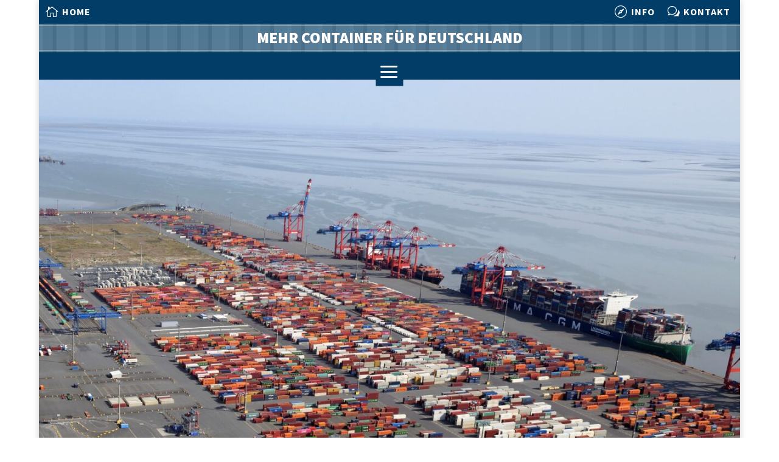

--- FILE ---
content_type: text/css
request_url: https://www.mehrcontainerfuerdeutschland.de/wp-content/uploads/gfonts_local/gfonts_local.css?ver=6.9
body_size: 22458
content:
@font-face { font-family: "Mada";font-style: normal;font-weight: 200;font-display: swap;
						src: url("https://www.mehrcontainerfuerdeutschland.de/wp-content/uploads/gfonts_local/Mada/Mada_200.eot"); /* IE9 Compat Modes */
						src: url("https://www.mehrcontainerfuerdeutschland.de/wp-content/uploads/gfonts_local/Mada/Mada_200.eot?#iefix") format("embedded-opentype"), /* IE6-IE8 */
							 url("https://www.mehrcontainerfuerdeutschland.de/wp-content/uploads/gfonts_local/Mada/Mada_200.woff2") format("woff2"), /* Super Modern Browsers */
							 url("https://www.mehrcontainerfuerdeutschland.de/wp-content/uploads/gfonts_local/Mada/Mada_200.woff") format("woff"), /* Pretty Modern Browsers */
							 url("https://www.mehrcontainerfuerdeutschland.de/wp-content/uploads/gfonts_local/Mada/Mada_200.ttf")  format("truetype"), /* Safari, Android, iOS */
						 url("https://www.mehrcontainerfuerdeutschland.de/wp-content/uploads/gfonts_local/Mada/Mada_200.svg#svgFontName") format("svg"); /* Legacy iOS */ }
@font-face { font-family: "Mada";font-style: normal;font-weight: 300;font-display: swap;
						src: url("https://www.mehrcontainerfuerdeutschland.de/wp-content/uploads/gfonts_local/Mada/Mada_300.eot"); /* IE9 Compat Modes */
						src: url("https://www.mehrcontainerfuerdeutschland.de/wp-content/uploads/gfonts_local/Mada/Mada_300.eot?#iefix") format("embedded-opentype"), /* IE6-IE8 */
							 url("https://www.mehrcontainerfuerdeutschland.de/wp-content/uploads/gfonts_local/Mada/Mada_300.woff2") format("woff2"), /* Super Modern Browsers */
							 url("https://www.mehrcontainerfuerdeutschland.de/wp-content/uploads/gfonts_local/Mada/Mada_300.woff") format("woff"), /* Pretty Modern Browsers */
							 url("https://www.mehrcontainerfuerdeutschland.de/wp-content/uploads/gfonts_local/Mada/Mada_300.ttf")  format("truetype"), /* Safari, Android, iOS */
						 url("https://www.mehrcontainerfuerdeutschland.de/wp-content/uploads/gfonts_local/Mada/Mada_300.svg#svgFontName") format("svg"); /* Legacy iOS */ }
@font-face { font-family: "Mada";font-style: normal;font-weight: 500;font-display: swap;
						src: url("https://www.mehrcontainerfuerdeutschland.de/wp-content/uploads/gfonts_local/Mada/Mada_500.eot"); /* IE9 Compat Modes */
						src: url("https://www.mehrcontainerfuerdeutschland.de/wp-content/uploads/gfonts_local/Mada/Mada_500.eot?#iefix") format("embedded-opentype"), /* IE6-IE8 */
							 url("https://www.mehrcontainerfuerdeutschland.de/wp-content/uploads/gfonts_local/Mada/Mada_500.woff2") format("woff2"), /* Super Modern Browsers */
							 url("https://www.mehrcontainerfuerdeutschland.de/wp-content/uploads/gfonts_local/Mada/Mada_500.woff") format("woff"), /* Pretty Modern Browsers */
							 url("https://www.mehrcontainerfuerdeutschland.de/wp-content/uploads/gfonts_local/Mada/Mada_500.ttf")  format("truetype"), /* Safari, Android, iOS */
						 url("https://www.mehrcontainerfuerdeutschland.de/wp-content/uploads/gfonts_local/Mada/Mada_500.svg#svgFontName") format("svg"); /* Legacy iOS */ }
@font-face { font-family: "Mada";font-style: normal;font-weight: 600;font-display: swap;
						src: url("https://www.mehrcontainerfuerdeutschland.de/wp-content/uploads/gfonts_local/Mada/Mada_600.eot"); /* IE9 Compat Modes */
						src: url("https://www.mehrcontainerfuerdeutschland.de/wp-content/uploads/gfonts_local/Mada/Mada_600.eot?#iefix") format("embedded-opentype"), /* IE6-IE8 */
							 url("https://www.mehrcontainerfuerdeutschland.de/wp-content/uploads/gfonts_local/Mada/Mada_600.woff2") format("woff2"), /* Super Modern Browsers */
							 url("https://www.mehrcontainerfuerdeutschland.de/wp-content/uploads/gfonts_local/Mada/Mada_600.woff") format("woff"), /* Pretty Modern Browsers */
							 url("https://www.mehrcontainerfuerdeutschland.de/wp-content/uploads/gfonts_local/Mada/Mada_600.ttf")  format("truetype"), /* Safari, Android, iOS */
						 url("https://www.mehrcontainerfuerdeutschland.de/wp-content/uploads/gfonts_local/Mada/Mada_600.svg#svgFontName") format("svg"); /* Legacy iOS */ }
@font-face { font-family: "Mada";font-style: normal;font-weight: 700;font-display: swap;
						src: url("https://www.mehrcontainerfuerdeutschland.de/wp-content/uploads/gfonts_local/Mada/Mada_700.eot"); /* IE9 Compat Modes */
						src: url("https://www.mehrcontainerfuerdeutschland.de/wp-content/uploads/gfonts_local/Mada/Mada_700.eot?#iefix") format("embedded-opentype"), /* IE6-IE8 */
							 url("https://www.mehrcontainerfuerdeutschland.de/wp-content/uploads/gfonts_local/Mada/Mada_700.woff2") format("woff2"), /* Super Modern Browsers */
							 url("https://www.mehrcontainerfuerdeutschland.de/wp-content/uploads/gfonts_local/Mada/Mada_700.woff") format("woff"), /* Pretty Modern Browsers */
							 url("https://www.mehrcontainerfuerdeutschland.de/wp-content/uploads/gfonts_local/Mada/Mada_700.ttf")  format("truetype"), /* Safari, Android, iOS */
						 url("https://www.mehrcontainerfuerdeutschland.de/wp-content/uploads/gfonts_local/Mada/Mada_700.svg#svgFontName") format("svg"); /* Legacy iOS */ }
@font-face { font-family: "Mada";font-style: normal;font-weight: 900;font-display: swap;
						src: url("https://www.mehrcontainerfuerdeutschland.de/wp-content/uploads/gfonts_local/Mada/Mada_900.eot"); /* IE9 Compat Modes */
						src: url("https://www.mehrcontainerfuerdeutschland.de/wp-content/uploads/gfonts_local/Mada/Mada_900.eot?#iefix") format("embedded-opentype"), /* IE6-IE8 */
							 url("https://www.mehrcontainerfuerdeutschland.de/wp-content/uploads/gfonts_local/Mada/Mada_900.woff2") format("woff2"), /* Super Modern Browsers */
							 url("https://www.mehrcontainerfuerdeutschland.de/wp-content/uploads/gfonts_local/Mada/Mada_900.woff") format("woff"), /* Pretty Modern Browsers */
							 url("https://www.mehrcontainerfuerdeutschland.de/wp-content/uploads/gfonts_local/Mada/Mada_900.ttf")  format("truetype"), /* Safari, Android, iOS */
						 url("https://www.mehrcontainerfuerdeutschland.de/wp-content/uploads/gfonts_local/Mada/Mada_900.svg#svgFontName") format("svg"); /* Legacy iOS */ }
@font-face { font-family: "Mada";font-style: regular;font-weight: 400;font-display: swap;
						src: url("https://www.mehrcontainerfuerdeutschland.de/wp-content/uploads/gfonts_local/Mada/Mada_regular.eot"); /* IE9 Compat Modes */
						src: url("https://www.mehrcontainerfuerdeutschland.de/wp-content/uploads/gfonts_local/Mada/Mada_regular.eot?#iefix") format("embedded-opentype"), /* IE6-IE8 */
							 url("https://www.mehrcontainerfuerdeutschland.de/wp-content/uploads/gfonts_local/Mada/Mada_regular.woff2") format("woff2"), /* Super Modern Browsers */
							 url("https://www.mehrcontainerfuerdeutschland.de/wp-content/uploads/gfonts_local/Mada/Mada_regular.woff") format("woff"), /* Pretty Modern Browsers */
							 url("https://www.mehrcontainerfuerdeutschland.de/wp-content/uploads/gfonts_local/Mada/Mada_regular.ttf")  format("truetype"), /* Safari, Android, iOS */
						 url("https://www.mehrcontainerfuerdeutschland.de/wp-content/uploads/gfonts_local/Mada/Mada_regular.svg#svgFontName") format("svg"); /* Legacy iOS */ }
@font-face { font-family: "Newsreader";font-style: normal;font-weight: 200;font-display: swap;
						src: url("https://www.mehrcontainerfuerdeutschland.de/wp-content/uploads/gfonts_local/Newsreader/Newsreader_200.eot"); /* IE9 Compat Modes */
						src: url("https://www.mehrcontainerfuerdeutschland.de/wp-content/uploads/gfonts_local/Newsreader/Newsreader_200.eot?#iefix") format("embedded-opentype"), /* IE6-IE8 */
							 url("https://www.mehrcontainerfuerdeutschland.de/wp-content/uploads/gfonts_local/Newsreader/Newsreader_200.woff2") format("woff2"), /* Super Modern Browsers */
							 url("https://www.mehrcontainerfuerdeutschland.de/wp-content/uploads/gfonts_local/Newsreader/Newsreader_200.woff") format("woff"), /* Pretty Modern Browsers */
							 url("https://www.mehrcontainerfuerdeutschland.de/wp-content/uploads/gfonts_local/Newsreader/Newsreader_200.ttf")  format("truetype"), /* Safari, Android, iOS */
						 url("https://www.mehrcontainerfuerdeutschland.de/wp-content/uploads/gfonts_local/Newsreader/Newsreader_200.svg#svgFontName") format("svg"); /* Legacy iOS */ }
@font-face { font-family: "Newsreader";font-style: italic;font-weight: 200;font-display: swap;
						src: url("https://www.mehrcontainerfuerdeutschland.de/wp-content/uploads/gfonts_local/Newsreader/Newsreader_200italic.eot"); /* IE9 Compat Modes */
						src: url("https://www.mehrcontainerfuerdeutschland.de/wp-content/uploads/gfonts_local/Newsreader/Newsreader_200italic.eot?#iefix") format("embedded-opentype"), /* IE6-IE8 */
							 url("https://www.mehrcontainerfuerdeutschland.de/wp-content/uploads/gfonts_local/Newsreader/Newsreader_200italic.woff2") format("woff2"), /* Super Modern Browsers */
							 url("https://www.mehrcontainerfuerdeutschland.de/wp-content/uploads/gfonts_local/Newsreader/Newsreader_200italic.woff") format("woff"), /* Pretty Modern Browsers */
							 url("https://www.mehrcontainerfuerdeutschland.de/wp-content/uploads/gfonts_local/Newsreader/Newsreader_200italic.ttf")  format("truetype"), /* Safari, Android, iOS */
						 url("https://www.mehrcontainerfuerdeutschland.de/wp-content/uploads/gfonts_local/Newsreader/Newsreader_200italic.svg#svgFontName") format("svg"); /* Legacy iOS */ }
@font-face { font-family: "Newsreader";font-style: normal;font-weight: 300;font-display: swap;
						src: url("https://www.mehrcontainerfuerdeutschland.de/wp-content/uploads/gfonts_local/Newsreader/Newsreader_300.eot"); /* IE9 Compat Modes */
						src: url("https://www.mehrcontainerfuerdeutschland.de/wp-content/uploads/gfonts_local/Newsreader/Newsreader_300.eot?#iefix") format("embedded-opentype"), /* IE6-IE8 */
							 url("https://www.mehrcontainerfuerdeutschland.de/wp-content/uploads/gfonts_local/Newsreader/Newsreader_300.woff2") format("woff2"), /* Super Modern Browsers */
							 url("https://www.mehrcontainerfuerdeutschland.de/wp-content/uploads/gfonts_local/Newsreader/Newsreader_300.woff") format("woff"), /* Pretty Modern Browsers */
							 url("https://www.mehrcontainerfuerdeutschland.de/wp-content/uploads/gfonts_local/Newsreader/Newsreader_300.ttf")  format("truetype"), /* Safari, Android, iOS */
						 url("https://www.mehrcontainerfuerdeutschland.de/wp-content/uploads/gfonts_local/Newsreader/Newsreader_300.svg#svgFontName") format("svg"); /* Legacy iOS */ }
@font-face { font-family: "Newsreader";font-style: italic;font-weight: 300;font-display: swap;
						src: url("https://www.mehrcontainerfuerdeutschland.de/wp-content/uploads/gfonts_local/Newsreader/Newsreader_300italic.eot"); /* IE9 Compat Modes */
						src: url("https://www.mehrcontainerfuerdeutschland.de/wp-content/uploads/gfonts_local/Newsreader/Newsreader_300italic.eot?#iefix") format("embedded-opentype"), /* IE6-IE8 */
							 url("https://www.mehrcontainerfuerdeutschland.de/wp-content/uploads/gfonts_local/Newsreader/Newsreader_300italic.woff2") format("woff2"), /* Super Modern Browsers */
							 url("https://www.mehrcontainerfuerdeutschland.de/wp-content/uploads/gfonts_local/Newsreader/Newsreader_300italic.woff") format("woff"), /* Pretty Modern Browsers */
							 url("https://www.mehrcontainerfuerdeutschland.de/wp-content/uploads/gfonts_local/Newsreader/Newsreader_300italic.ttf")  format("truetype"), /* Safari, Android, iOS */
						 url("https://www.mehrcontainerfuerdeutschland.de/wp-content/uploads/gfonts_local/Newsreader/Newsreader_300italic.svg#svgFontName") format("svg"); /* Legacy iOS */ }
@font-face { font-family: "Newsreader";font-style: normal;font-weight: 500;font-display: swap;
						src: url("https://www.mehrcontainerfuerdeutschland.de/wp-content/uploads/gfonts_local/Newsreader/Newsreader_500.eot"); /* IE9 Compat Modes */
						src: url("https://www.mehrcontainerfuerdeutschland.de/wp-content/uploads/gfonts_local/Newsreader/Newsreader_500.eot?#iefix") format("embedded-opentype"), /* IE6-IE8 */
							 url("https://www.mehrcontainerfuerdeutschland.de/wp-content/uploads/gfonts_local/Newsreader/Newsreader_500.woff2") format("woff2"), /* Super Modern Browsers */
							 url("https://www.mehrcontainerfuerdeutschland.de/wp-content/uploads/gfonts_local/Newsreader/Newsreader_500.woff") format("woff"), /* Pretty Modern Browsers */
							 url("https://www.mehrcontainerfuerdeutschland.de/wp-content/uploads/gfonts_local/Newsreader/Newsreader_500.ttf")  format("truetype"), /* Safari, Android, iOS */
						 url("https://www.mehrcontainerfuerdeutschland.de/wp-content/uploads/gfonts_local/Newsreader/Newsreader_500.svg#svgFontName") format("svg"); /* Legacy iOS */ }
@font-face { font-family: "Newsreader";font-style: italic;font-weight: 500;font-display: swap;
						src: url("https://www.mehrcontainerfuerdeutschland.de/wp-content/uploads/gfonts_local/Newsreader/Newsreader_500italic.eot"); /* IE9 Compat Modes */
						src: url("https://www.mehrcontainerfuerdeutschland.de/wp-content/uploads/gfonts_local/Newsreader/Newsreader_500italic.eot?#iefix") format("embedded-opentype"), /* IE6-IE8 */
							 url("https://www.mehrcontainerfuerdeutschland.de/wp-content/uploads/gfonts_local/Newsreader/Newsreader_500italic.woff2") format("woff2"), /* Super Modern Browsers */
							 url("https://www.mehrcontainerfuerdeutschland.de/wp-content/uploads/gfonts_local/Newsreader/Newsreader_500italic.woff") format("woff"), /* Pretty Modern Browsers */
							 url("https://www.mehrcontainerfuerdeutschland.de/wp-content/uploads/gfonts_local/Newsreader/Newsreader_500italic.ttf")  format("truetype"), /* Safari, Android, iOS */
						 url("https://www.mehrcontainerfuerdeutschland.de/wp-content/uploads/gfonts_local/Newsreader/Newsreader_500italic.svg#svgFontName") format("svg"); /* Legacy iOS */ }
@font-face { font-family: "Newsreader";font-style: normal;font-weight: 600;font-display: swap;
						src: url("https://www.mehrcontainerfuerdeutschland.de/wp-content/uploads/gfonts_local/Newsreader/Newsreader_600.eot"); /* IE9 Compat Modes */
						src: url("https://www.mehrcontainerfuerdeutschland.de/wp-content/uploads/gfonts_local/Newsreader/Newsreader_600.eot?#iefix") format("embedded-opentype"), /* IE6-IE8 */
							 url("https://www.mehrcontainerfuerdeutschland.de/wp-content/uploads/gfonts_local/Newsreader/Newsreader_600.woff2") format("woff2"), /* Super Modern Browsers */
							 url("https://www.mehrcontainerfuerdeutschland.de/wp-content/uploads/gfonts_local/Newsreader/Newsreader_600.woff") format("woff"), /* Pretty Modern Browsers */
							 url("https://www.mehrcontainerfuerdeutschland.de/wp-content/uploads/gfonts_local/Newsreader/Newsreader_600.ttf")  format("truetype"), /* Safari, Android, iOS */
						 url("https://www.mehrcontainerfuerdeutschland.de/wp-content/uploads/gfonts_local/Newsreader/Newsreader_600.svg#svgFontName") format("svg"); /* Legacy iOS */ }
@font-face { font-family: "Newsreader";font-style: italic;font-weight: 600;font-display: swap;
						src: url("https://www.mehrcontainerfuerdeutschland.de/wp-content/uploads/gfonts_local/Newsreader/Newsreader_600italic.eot"); /* IE9 Compat Modes */
						src: url("https://www.mehrcontainerfuerdeutschland.de/wp-content/uploads/gfonts_local/Newsreader/Newsreader_600italic.eot?#iefix") format("embedded-opentype"), /* IE6-IE8 */
							 url("https://www.mehrcontainerfuerdeutschland.de/wp-content/uploads/gfonts_local/Newsreader/Newsreader_600italic.woff2") format("woff2"), /* Super Modern Browsers */
							 url("https://www.mehrcontainerfuerdeutschland.de/wp-content/uploads/gfonts_local/Newsreader/Newsreader_600italic.woff") format("woff"), /* Pretty Modern Browsers */
							 url("https://www.mehrcontainerfuerdeutschland.de/wp-content/uploads/gfonts_local/Newsreader/Newsreader_600italic.ttf")  format("truetype"), /* Safari, Android, iOS */
						 url("https://www.mehrcontainerfuerdeutschland.de/wp-content/uploads/gfonts_local/Newsreader/Newsreader_600italic.svg#svgFontName") format("svg"); /* Legacy iOS */ }
@font-face { font-family: "Newsreader";font-style: normal;font-weight: 700;font-display: swap;
						src: url("https://www.mehrcontainerfuerdeutschland.de/wp-content/uploads/gfonts_local/Newsreader/Newsreader_700.eot"); /* IE9 Compat Modes */
						src: url("https://www.mehrcontainerfuerdeutschland.de/wp-content/uploads/gfonts_local/Newsreader/Newsreader_700.eot?#iefix") format("embedded-opentype"), /* IE6-IE8 */
							 url("https://www.mehrcontainerfuerdeutschland.de/wp-content/uploads/gfonts_local/Newsreader/Newsreader_700.woff2") format("woff2"), /* Super Modern Browsers */
							 url("https://www.mehrcontainerfuerdeutschland.de/wp-content/uploads/gfonts_local/Newsreader/Newsreader_700.woff") format("woff"), /* Pretty Modern Browsers */
							 url("https://www.mehrcontainerfuerdeutschland.de/wp-content/uploads/gfonts_local/Newsreader/Newsreader_700.ttf")  format("truetype"), /* Safari, Android, iOS */
						 url("https://www.mehrcontainerfuerdeutschland.de/wp-content/uploads/gfonts_local/Newsreader/Newsreader_700.svg#svgFontName") format("svg"); /* Legacy iOS */ }
@font-face { font-family: "Newsreader";font-style: italic;font-weight: 700;font-display: swap;
						src: url("https://www.mehrcontainerfuerdeutschland.de/wp-content/uploads/gfonts_local/Newsreader/Newsreader_700italic.eot"); /* IE9 Compat Modes */
						src: url("https://www.mehrcontainerfuerdeutschland.de/wp-content/uploads/gfonts_local/Newsreader/Newsreader_700italic.eot?#iefix") format("embedded-opentype"), /* IE6-IE8 */
							 url("https://www.mehrcontainerfuerdeutschland.de/wp-content/uploads/gfonts_local/Newsreader/Newsreader_700italic.woff2") format("woff2"), /* Super Modern Browsers */
							 url("https://www.mehrcontainerfuerdeutschland.de/wp-content/uploads/gfonts_local/Newsreader/Newsreader_700italic.woff") format("woff"), /* Pretty Modern Browsers */
							 url("https://www.mehrcontainerfuerdeutschland.de/wp-content/uploads/gfonts_local/Newsreader/Newsreader_700italic.ttf")  format("truetype"), /* Safari, Android, iOS */
						 url("https://www.mehrcontainerfuerdeutschland.de/wp-content/uploads/gfonts_local/Newsreader/Newsreader_700italic.svg#svgFontName") format("svg"); /* Legacy iOS */ }
@font-face { font-family: "Newsreader";font-style: normal;font-weight: 800;font-display: swap;
						src: url("https://www.mehrcontainerfuerdeutschland.de/wp-content/uploads/gfonts_local/Newsreader/Newsreader_800.eot"); /* IE9 Compat Modes */
						src: url("https://www.mehrcontainerfuerdeutschland.de/wp-content/uploads/gfonts_local/Newsreader/Newsreader_800.eot?#iefix") format("embedded-opentype"), /* IE6-IE8 */
							 url("https://www.mehrcontainerfuerdeutschland.de/wp-content/uploads/gfonts_local/Newsreader/Newsreader_800.woff2") format("woff2"), /* Super Modern Browsers */
							 url("https://www.mehrcontainerfuerdeutschland.de/wp-content/uploads/gfonts_local/Newsreader/Newsreader_800.woff") format("woff"), /* Pretty Modern Browsers */
							 url("https://www.mehrcontainerfuerdeutschland.de/wp-content/uploads/gfonts_local/Newsreader/Newsreader_800.ttf")  format("truetype"), /* Safari, Android, iOS */
						 url("https://www.mehrcontainerfuerdeutschland.de/wp-content/uploads/gfonts_local/Newsreader/Newsreader_800.svg#svgFontName") format("svg"); /* Legacy iOS */ }
@font-face { font-family: "Newsreader";font-style: italic;font-weight: 800;font-display: swap;
						src: url("https://www.mehrcontainerfuerdeutschland.de/wp-content/uploads/gfonts_local/Newsreader/Newsreader_800italic.eot"); /* IE9 Compat Modes */
						src: url("https://www.mehrcontainerfuerdeutschland.de/wp-content/uploads/gfonts_local/Newsreader/Newsreader_800italic.eot?#iefix") format("embedded-opentype"), /* IE6-IE8 */
							 url("https://www.mehrcontainerfuerdeutschland.de/wp-content/uploads/gfonts_local/Newsreader/Newsreader_800italic.woff2") format("woff2"), /* Super Modern Browsers */
							 url("https://www.mehrcontainerfuerdeutschland.de/wp-content/uploads/gfonts_local/Newsreader/Newsreader_800italic.woff") format("woff"), /* Pretty Modern Browsers */
							 url("https://www.mehrcontainerfuerdeutschland.de/wp-content/uploads/gfonts_local/Newsreader/Newsreader_800italic.ttf")  format("truetype"), /* Safari, Android, iOS */
						 url("https://www.mehrcontainerfuerdeutschland.de/wp-content/uploads/gfonts_local/Newsreader/Newsreader_800italic.svg#svgFontName") format("svg"); /* Legacy iOS */ }
@font-face { font-family: "Newsreader";font-style: italic;font-weight: 400;font-display: swap;
						src: url("https://www.mehrcontainerfuerdeutschland.de/wp-content/uploads/gfonts_local/Newsreader/Newsreader_italic.eot"); /* IE9 Compat Modes */
						src: url("https://www.mehrcontainerfuerdeutschland.de/wp-content/uploads/gfonts_local/Newsreader/Newsreader_italic.eot?#iefix") format("embedded-opentype"), /* IE6-IE8 */
							 url("https://www.mehrcontainerfuerdeutschland.de/wp-content/uploads/gfonts_local/Newsreader/Newsreader_italic.woff2") format("woff2"), /* Super Modern Browsers */
							 url("https://www.mehrcontainerfuerdeutschland.de/wp-content/uploads/gfonts_local/Newsreader/Newsreader_italic.woff") format("woff"), /* Pretty Modern Browsers */
							 url("https://www.mehrcontainerfuerdeutschland.de/wp-content/uploads/gfonts_local/Newsreader/Newsreader_italic.ttf")  format("truetype"), /* Safari, Android, iOS */
						 url("https://www.mehrcontainerfuerdeutschland.de/wp-content/uploads/gfonts_local/Newsreader/Newsreader_italic.svg#svgFontName") format("svg"); /* Legacy iOS */ }
@font-face { font-family: "Newsreader";font-style: regular;font-weight: 400;font-display: swap;
						src: url("https://www.mehrcontainerfuerdeutschland.de/wp-content/uploads/gfonts_local/Newsreader/Newsreader_regular.eot"); /* IE9 Compat Modes */
						src: url("https://www.mehrcontainerfuerdeutschland.de/wp-content/uploads/gfonts_local/Newsreader/Newsreader_regular.eot?#iefix") format("embedded-opentype"), /* IE6-IE8 */
							 url("https://www.mehrcontainerfuerdeutschland.de/wp-content/uploads/gfonts_local/Newsreader/Newsreader_regular.woff2") format("woff2"), /* Super Modern Browsers */
							 url("https://www.mehrcontainerfuerdeutschland.de/wp-content/uploads/gfonts_local/Newsreader/Newsreader_regular.woff") format("woff"), /* Pretty Modern Browsers */
							 url("https://www.mehrcontainerfuerdeutschland.de/wp-content/uploads/gfonts_local/Newsreader/Newsreader_regular.ttf")  format("truetype"), /* Safari, Android, iOS */
						 url("https://www.mehrcontainerfuerdeutschland.de/wp-content/uploads/gfonts_local/Newsreader/Newsreader_regular.svg#svgFontName") format("svg"); /* Legacy iOS */ }


--- FILE ---
content_type: text/javascript
request_url: https://www.mehrcontainerfuerdeutschland.de/wp-content/plugins/divimenus/includes/modules/DiviMenus/frontend.min.js?ver=6.9
body_size: 1433
content:
!function(h){h.fn.divimenus_handle_overflow=function(){return this.each(function(){var i=h(this);if(!i.closest(".dd-floating-divimenu, .dd-floating-divimenu-tablet, .dd-floating-divimenu-phone").length){var o,a,l,m,u=i.hasClass("dd-divimenu-open")?".dd-menu-bg, .dd-item, .dd-title":".dd-menu-button-content, dd-menu-button + .dd-tooltip .dd-title";(o=i).css({margin:"",width:""}),o.closest(".et_pb_divimenus").css("overflow-x","");let t=!1,d,n,e,s;i.find(u).each(function(){var i;h(this).is(":visible")&&(i=h(this).get(0).getBoundingClientRect(),(!d||i.left<d)&&(d=i.left),(!n||i.right>n)&&(n=i.right),(!e||i.top<e)&&(e=i.top),(!s||i.bottom>s)&&(s=i.bottom),i.left<0||i.right>h(window).width())&&(t=!0)}),t&&(o=i,u=d,i=n,a=e,l=s,m=o.parent().get(0).getBoundingClientRect(),a<m.top&&o.css("margin-top",m.top-a),l>m.bottom&&o.css("margin-bottom",l-m.bottom),0<u&&u<m.left?o.css("margin-left",m.left-u):u<m.left&&(o.css("margin-left",0<h(window).width()-i-u?h(window).width()-i-u:""),o.css("width",i-u)),o.closest(".et_pb_divimenus").css("overflow-x","auto"))}}),this},h.fn.divimenus_module_init=function(){return this.each(function(){h(this).hasClass("dd-fixed")||h(this).divimenus_handle_overflow();var i=h(this).parents(".et_pb_column").first();h(this).hasClass("dd-main")?i.removeClass("dd-has-divimenu").addClass("dd-has-main-divimenu"):i.removeClass("dd-has-main-divimenu").addClass("dd-has-divimenu")}),this}}(jQuery),jQuery(function(i){i(".dd-dm").divimenus_module_init(),i(window).on("divipasswords resize",function(){i(".dd-dm").divimenus_module_init()})});

--- FILE ---
content_type: image/svg+xml
request_url: https://www.mehrcontainerfuerdeutschland.de/wp-content/uploads/2021/04/Schiffspositionsdienst-c-iStock.svg
body_size: 11842
content:
<?xml version="1.0" encoding="utf-8"?>
<!-- Generator: Adobe Illustrator 25.2.1, SVG Export Plug-In . SVG Version: 6.00 Build 0)  -->
<svg version="1.1" id="Layer_1" xmlns="http://www.w3.org/2000/svg" xmlns:xlink="http://www.w3.org/1999/xlink" x="0px" y="0px"
	 viewBox="0 0 682.8 691.8" style="enable-background:new 0 0 682.8 691.8;" xml:space="preserve">
<style type="text/css">
	.st0{fill:none;}
	.st1{fill:#D76100;}
	.st2{fill:#023D67;}
</style>
<g>
	<g>
		<g>
			<path class="st0" d="M339.3,190.2l0,17l8.3,0l0-17L339.3,190.2z M314.8,192.7l-8.2,1.7l3.5,16.6l8.2-1.7L314.8,192.7z
				 M283.1,201.9l-7.7,3.3l6.8,15.6l7.7-3.3L283.1,201.9z M254,217.4l-6.8,4.8L257,236l6.8-4.8L254,217.4z M228.6,238.5l-5.7,6.1
				l12.5,11.5l5.7-6.1L228.6,238.5z M208.2,264.4l-4.3,7.2l14.6,8.7l4.3-7.2L208.2,264.4z M193.5,293.9l-2.7,7.9l16,5.5l2.7-7.9
				L193.5,293.9z M205.1,386.6l-16.3,4.8l2.4,8l16.3-4.8L205.1,386.6z M215.6,414.1l-14.9,8.1l4,7.3l14.9-8.1L215.6,414.1z
				 M231.5,439l-13,11l5.4,6.4l13-11L231.5,439z M252.1,460l-10.4,13.4l6.6,5.1l10.4-13.4L252.1,460z M276.7,476.4l-7.5,15.2
				l7.5,3.7l7.5-15.2L276.7,476.4z M200.5,357.4l-16.9,1.4l0.7,8.3l16.9-1.4L200.5,357.4z M185.2,325.9l-1,8.3l16.8,2.1l1-8.3
				L185.2,325.9z M304,487.3l-4.2,16.5l8.1,2.1l4.2-16.5L304,487.3z M333.1,492.5l-0.7,17l8.3,0.3l0.7-17L333.1,492.5z M370.8,490.1
				l-8.2,1.4l2.8,16.7l8.2-1.4L370.8,490.1z M399,481.5l-7.8,3l6.2,15.8l7.8-3L399,481.5z"/>
			<path class="st0" d="M215.9,226.9l-30-30l22.7,38.2C210.9,232.2,213.4,229.5,215.9,226.9z"/>
			<path class="st0" d="M340.4,78.1l-24.7,96.8c8.1-1.3,16-2,24.7-2.1V78.1z"/>
			<path class="st0" d="M165.9,353c0,0,0,0,0-1.1H68.7l99.2,25.6C166.7,369.3,166,360.6,165.9,353L165.9,353z"/>
			<path class="st0" d="M340.4,623.1v-95.3c-8.7-0.1-16.7-0.9-24.8-2.2L340.4,623.1z"/>
			<path class="st0" d="M185.9,504.4l30.4-30.4c-2.6-2.6-5.1-5.4-7.5-8.2L185.9,504.4z"/>
			<path class="st1" d="M347.2,221.7c-1.2,0-2.4-0.1-3.7-0.1c-0.7,0-0.9,0-2,0v0c-1.1,0-1.2,0-1.8,0.1l3.7,22.2L347.2,221.7z"/>
			<path class="st1" d="M320.7,223.7c-0.8,0.1-1.5,0.3-2.3,0.4l0,0c0,0-0.1,0-0.2,0l0-0.1c-0.1,0-0.2,0-0.3,0.1
				c-1.5,0.3-3,0.6-4.5,1l8.1,21L320.7,223.7z"/>
			<path class="st1" d="M295.3,231c-2.3,0.9-4.5,1.9-6.7,3l12.2,18.8L295.3,231z"/>
			<path class="st1" d="M271.9,243.4c-0.9,0.6-1.7,1.1-2.6,1.7c-1.2,0.8-2.3,1.7-3.4,2.5l15.8,15.8L271.9,243.4z"/>
			<path class="st1" d="M251.6,260.3c-0.2,0.2-0.4,0.4-0.7,0.7c-1.5,1.5-2.9,3.1-4.3,4.7l18.7,12.3L251.6,260.3z"/>
			<path class="st1" d="M235.1,281.1c-1.3,2.1-2.6,4.2-3.8,6.3l20.9,8.2L235.1,281.1z"/>
			<path class="st1" d="M223.2,304.7c-0.9,2.3-1.7,4.6-2.4,7l22.2,3.7L223.2,304.7z"/>
			<path class="st1" d="M216.4,330.3c-0.4,2.4-0.7,4.9-0.9,7.4l22.5-0.9L216.4,330.3z"/>
			<path class="st1" d="M215,356.7c0.1,2.5,0.3,5,0.6,7.4l21.9-5.5L215,356.7z"/>
			<path class="st1" d="M219,382.9c0.5,2,1.1,3.9,1.7,5.9c0.1,0.4,0.3,0.9,0.4,1.3l20.4-9.9L219,382.9z"/>
			<path class="st1" d="M228.4,407.7c1.1,2.2,2.3,4.4,3.5,6.6l18-14L228.4,407.7z"/>
			<path class="st1" d="M242.6,430.1c0.2,0.2,0.4,0.5,0.6,0.7c1.4,1.7,2.8,3.4,4.3,5l14.8-17.4L242.6,430.1z"/>
			<path class="st1" d="M261.2,449.1c1.9,1.6,3.9,3.2,5.9,4.7l10.9-20.1L261.2,449.1z"/>
			<path class="st1" d="M283.2,463.9c2.2,1.2,4.5,2.3,6.8,3.4l6.6-22.1L283.2,463.9z"/>
			<path class="st1" d="M307.8,473.9c2.4,0.7,4.9,1.3,7.4,1.9l1.9-23.1L307.8,473.9z"/>
			<path class="st1" d="M334,478.6c2.4,0.2,5.3,0.3,7.5,0.4v0c0,0,0.1,0,0.1,0l-2.9-23L334,478.6z"/>
			<path class="st1" d="M360.6,477.8c2.5-0.3,5.1-0.8,7.5-1.2l-7.5-22L360.6,477.8z"/>
			<path class="st1" d="M386.5,471.5c2.4-0.9,4.8-1.8,7.1-2.8l-11.9-20L386.5,471.5z"/>
			<path class="st2" d="M427.7,488.7c-12.1,7.4-25.2,13.2-39.1,17.2c-14.3,4.2-29.6,6.4-45.2,6.4c-0.9,0-1.9,0-2.9,0v0
				c-9.8-0.2-19.6-1.3-29-3.2l-0.1,0l0,0c-0.1,0-0.1,0-0.2,0c-6.1-1.2-12-2.8-17.8-4.7c-15.4-5-29.8-12.3-42.8-21.4
				c-8.4-5.9-16.3-12.6-23.4-20c-3.5-3.6-6.9-7.4-10-11.4c-2.8-3.5-5.5-7.2-8.1-11c-8.6-12.8-15.5-26.9-20.3-42
				c-1.8-5.6-3.2-11.4-4.4-17.3c-1.9-9.6-2.9-19.4-3-29.5c0-0.6,0-1.1,0-1.7c0-16.6,2.5-32.7,7.2-47.8c4.7-15.2,11.6-29.5,20.3-42.4
				c2.5-3.8,5.2-7.4,8.1-11c3.1-3.9,6.5-7.7,9.9-11.3c7.1-7.3,14.9-14,23.2-19.9c13.2-9.3,27.8-16.7,43.5-21.8
				c5.8-1.9,11.7-3.4,17.8-4.7c0.1,0,0.1,0,0.2,0l0,0c9.3-1.9,19-3,28.8-3.2v0c1.1,0,2,0,2.9,0c15.6,0,30.7,2.2,45,6.3
				c1.6,0.5,3.2,0.9,4.7,1.4l46.2,17.9l-21.7-22.8l-18.4-9.4c-5-1.6-10-3.1-15.1-4.3l-42.8-168l-43.1,169.2
				c-23,6.1-44.1,16.7-62.4,30.7l-87.9-52.2l52.5,88.4c-13.3,18.2-23.3,39-28.9,61.4L0,350.6l171.5,43.7c5.7,22.3,15.7,43,29,61
				l-52.7,88.8l88.4-52.5c18.2,13.9,39.1,24.3,61.8,30.3l43.3,169.9l43-168.7c19.3-4.5,37.4-12.2,53.7-22.5l25.3-31.4L427.7,488.7z
				 M340.4,78.1v94.7c-8.7,0.1-16.6,0.9-24.7,2.1L340.4,78.1z M185.9,196.8l30,30c-2.5,2.6-5,5.3-7.4,8.1L185.9,196.8z M68.7,351.9
				h97.2c0,1.1,0,1.1,0,1.1h0c0.1,7.6,0.8,16.3,2,24.5L68.7,351.9z M185.9,504.4l22.9-38.5c2.4,2.8,4.9,5.5,7.5,8.2L185.9,504.4z
				 M340.4,623.1l-24.8-97.5c8.1,1.3,16.2,2,24.8,2.2V623.1z M311.7,191.4L311.7,191.4L311.7,191.4
				C311.7,191.4,311.7,191.4,311.7,191.4z"/>
			<path class="st2" d="M436,451.9l-22.3,20.6c-11.7,6.8-24.4,11.9-37.9,15.1c-10.4,2.5-21.2,3.7-32.3,3.7c-0.8,0-1.7,0-2.5,0
				c-0.4,0-0.8,0-1.2,0c-0.9,0-1.8-0.1-2.7-0.1c-0.7,0-1.5-0.1-2.2-0.1c-1-0.1-1.9-0.1-2.8-0.2c-0.9-0.1-1.8-0.2-2.8-0.2
				c-0.3,0-0.7-0.1-1-0.1c-2.4-0.3-4.7-0.5-7.1-0.9c-4.7-0.8-9.4-1.7-13.9-3c-18-4.8-34.6-13.1-49.1-24c-5.6-4.3-10.9-8.9-15.8-14
				c-2-2.1-4-4.3-5.9-6.5c-2.3-2.7-4.5-5.4-6.6-8.3c-10.6-14.3-18.5-30.7-23-48.4c-1.1-4.3-2-8.6-2.7-13l-0.1,0.1
				c-1-6.6-1.6-12.9-1.6-19.4h0c0-1.1,0-0.8,0-1.1c0-0.4,0-1.2,0-1.6c0-11.9,1.5-23.4,4.2-34.4c4.5-17.9,12.4-34.4,23-48.8
				c2.1-2.9,4.3-5.7,6.6-8.3c1.9-2.2,3.8-4.4,5.9-6.4c4.9-5,10.1-9.7,15.7-14c14.6-11.2,31.3-19.6,49.6-24.4
				c4.6-1.2,9.2-2.2,13.9-2.9c2.3-0.4,4.6-0.6,6.9-0.9c0.4-0.1,0.9-0.1,1.3-0.1c0.8-0.1,1.6-0.2,2.4-0.2c1-0.1,2-0.2,3-0.2
				c0.7,0,1.3-0.1,2-0.1c0.9,0,1.8-0.1,2.8-0.1c0.4,0,0.8,0,1.2,0c0.8,0,1.7,0,2.5,0c11.1,0,21.8,1.3,32.2,3.7
				c3.1,0.7,6.1,1.6,9.2,2.5l21.9,8.2l7.3,4.5l-12.3,4l-21.7-5.4c-0.3-0.1-0.6-0.2-0.8-0.2c-10.2-3-20.9-4.7-32-5h0
				c-1.2,0-2.4-0.1-3.6-0.1c-0.7,0-0.9,0-2,0v0c-1.1,0-1.2,0-1.8,0.1c-6.8,0.2-12.9,0.9-19,2c-0.8,0.1-1.5,0.3-2.3,0.4l0,0
				c-0.1,0-0.1,0-0.2,0l0-0.1c-0.1,0-0.2,0-0.3,0.1c-1.5,0.3-3,0.6-4.5,1c-3.2,0.8-6.4,1.7-9.6,2.7c-2.9,1-5.8,2-8.6,3.2
				c-2.3,0.9-4.5,1.9-6.7,3c-5.8,2.7-11.3,5.9-16.6,9.5c-0.9,0.6-1.7,1.1-2.5,1.7c-1.2,0.8-2.3,1.7-3.4,2.5
				c-5.1,3.9-9.9,8.1-14.4,12.6c-0.2,0.2-0.4,0.4-0.6,0.7c-1.5,1.5-2.9,3.1-4.3,4.7c-1.2,1.4-2.4,2.8-3.6,4.2
				c-2.3,2.8-4.4,5.7-6.4,8.7c-0.5,0.8-1,1.6-1.5,2.3c-1.3,2.1-2.6,4.2-3.8,6.3c-3.1,5.5-5.8,11.3-8.1,17.3c-0.9,2.3-1.7,4.6-2.4,7
				c-0.1,0.2-0.2,0.5-0.2,0.7c-1.8,5.8-3.2,11.8-4.1,17.9c-0.4,2.4-0.7,4.9-0.9,7.4c-0.4,4.2-0.6,8.4-0.6,12.7c0,0.4,0,0.9,0,1.3
				c0,1.7,0.1,3.4,0.2,5.1c0.1,2.5,0.3,5,0.6,7.4c0.4,3.7,0.9,7.3,1.6,10.9c0.5,2.6,1.1,5.3,1.8,7.8c0.5,2,1.1,3.9,1.7,5.9
				c0.1,0.4,0.3,0.9,0.4,1.3c2,6.1,4.4,12,7.3,17.7c1.1,2.2,2.3,4.4,3.5,6.6c1.5,2.7,3.2,5.3,4.9,7.8c1.9,2.7,3.8,5.4,5.9,8
				c0.2,0.2,0.4,0.5,0.6,0.7c1.4,1.7,2.8,3.4,4.3,5c1.2,1.4,2.4,2.7,3.7,4c3.2,3.3,6.5,6.3,10,9.3c1.9,1.6,3.9,3.2,5.9,4.7
				c0.9,0.7,1.8,1.3,2.7,1.9c4.3,3,8.8,5.8,13.4,8.2c2.2,1.2,4.5,2.3,6.8,3.4c4.5,2.1,9.1,3.9,13.8,5.4c1.3,0.4,2.7,0.9,4.1,1.2
				c2.4,0.7,4.9,1.3,7.4,1.9c0.9,0.2,1.8,0.4,2.7,0.6c0.1,0,0.2,0,0.3,0.1l0-0.1c0.1,0,0.1,0,0.2,0l0,0c5.2,1,10.3,1.8,15.7,2.2
				c2.4,0.2,5.3,0.3,7.5,0.4v0c0,0,0.1,0,0.1,0c0.6,0,1.3,0,1.9,0c5.8,0,11.5-0.4,17.1-1.2c2.5-0.3,5.1-0.8,7.5-1.2
				c3.8-0.7,7.5-1.6,11.1-2.7c2.4-0.7,4.8-1.5,7.2-2.4c2.4-0.9,4.8-1.8,7.1-2.8c4.1-1.7,8.1-3.7,12-5.9L436,451.9z"/>
			
				<rect x="335" y="194.5" transform="matrix(1.757810e-03 -1 1 1.757810e-03 144.2258 541.7993)" class="st1" width="17" height="8.4"/>
			
				<rect x="308.2" y="193.3" transform="matrix(0.9791 -0.2035 0.2035 0.9791 -34.5383 67.8117)" class="st1" width="8.4" height="17"/>
			
				<rect x="278.5" y="202.8" transform="matrix(0.9164 -0.4002 0.4002 0.9164 -60.9403 130.7803)" class="st1" width="8.4" height="17"/>
			
				<rect x="251.3" y="218.2" transform="matrix(0.8147 -0.5798 0.5798 0.8147 -84.1073 190.1313)" class="st1" width="8.4" height="17"/>
			
				<rect x="227.9" y="238.8" transform="matrix(0.6783 -0.7347 0.7347 0.6783 -107.0797 250.0524)" class="st1" width="8.4" height="17"/>
			
				<rect x="209.2" y="263.8" transform="matrix(0.513 -0.8584 0.8584 0.513 -129.8696 315.7419)" class="st1" width="8.4" height="17"/>
			
				<rect x="196" y="292.2" transform="matrix(0.3259 -0.9454 0.9454 0.3259 -149.2956 391.9139)" class="st1" width="8.4" height="17"/>
			
				<rect x="188.9" y="322.6" transform="matrix(0.1249 -0.9922 0.9922 0.1249 -159.4861 481.3136)" class="st1" width="8.4" height="17"/>
			
				<rect x="183.9" y="358.1" transform="matrix(0.9967 -8.153637e-02 8.153637e-02 0.9967 -28.8989 16.8956)" class="st1" width="17" height="8.4"/>
			
				<rect x="189.7" y="388.8" transform="matrix(0.9587 -0.2844 0.2844 0.9587 -103.5805 72.5853)" class="st1" width="17" height="8.4"/>
			
				<rect x="201.6" y="417.7" transform="matrix(0.8799 -0.4752 0.4752 0.8799 -175.2202 150.501)" class="st1" width="17" height="8.4"/>
			
				<rect x="219.2" y="443.5" transform="matrix(0.7636 -0.6457 0.6457 0.7636 -235.212 252.829)" class="st1" width="17" height="8.4"/>
			
				<rect x="241.7" y="465.1" transform="matrix(0.6148 -0.7887 0.7887 0.6148 -273.7339 378.0768)" class="st1" width="17" height="8.4"/>
			
				<rect x="268.2" y="481.7" transform="matrix(0.4397 -0.8982 0.8982 0.4397 -281.3247 520.7415)" class="st1" width="17" height="8.4"/>
			
				<rect x="297.5" y="492.4" transform="matrix(0.2459 -0.9693 0.9693 0.2459 -250.6027 671.0826)" class="st1" width="17" height="8.4"/>
			
				<rect x="328.4" y="496.9" transform="matrix(4.179709e-02 -0.9991 0.9991 4.179709e-02 -177.8626 816.7766)" class="st1" width="17" height="8.4"/>
			
				<rect x="363.9" y="490.7" transform="matrix(0.9864 -0.1643 0.1643 0.9864 -77.0044 67.2458)" class="st1" width="8.4" height="17"/>
			
				<rect x="394" y="482.4" transform="matrix(0.9317 -0.3633 0.3633 0.9317 -151.1428 178.2036)" class="st1" width="8.4" height="17"/>
		</g>
		<g>
			<path class="st2" d="M648.3,344.4c-11.8,36.1-20.1,80.1-20.9,89.2l-318.3-11.7c-4.3-3-8.4-6.3-12.1-10c33.2-5.8,68-12,100.1-17.9
				c14.3-2.6,29.3-5.4,44.5-8.2C521,371,607.8,354.1,648.3,344.4z"/>
			<path class="st2" d="M671.5,292.5c-5.7,9.5-10.6,19.5-14.8,29.4l-1.8,0.5c-28.4,7.6-113.6,24.5-206.3,41.9
				c-56.1,10.5-114.9,21.2-165.6,30c-3.8-6.3-6.9-13.1-9.1-20.3l176.1-22.7l4.9-0.6c0,0,49.3-42.8,100.6-50.7
				C588.9,294.8,635,292.1,671.5,292.5z"/>
			<polygon class="st1" points="504.2,217.6 530.1,220.1 530.1,248.2 534.7,248.4 534.7,220.6 560.6,223.1 560.6,249.9 565.2,250.2 
				565.2,223.6 591.1,226 591.1,251.7 595.7,251.9 595.7,226 621.6,228.5 621.6,253.4 624.6,253.6 624.6,224.5 504.2,213.1 
				392.2,249.8 392.2,275.6 504.2,246.7 			"/>
			<path class="st1" d="M290.8,309.7V332l-20,4.1c1-8,3.1-15.6,6-22.8L290.8,309.7z"/>
			<path class="st1" d="M290.8,339.8V364l-18.8,2.5c-1.3-6.1-2-12.4-2-18.9V344l0.1,0L290.8,339.8z"/>
			<polygon class="st1" points="504.2,258.4 530.1,259.8 530.1,288.9 534.7,288.9 534.7,260.1 560.6,261.5 560.6,289 565.2,289 
				565.2,261.8 591.1,263.2 591.1,289.1 594.9,289.1 594.9,263.5 620.8,264.9 620.8,289.3 623.9,289.3 623.9,261.2 504.2,254.6 
				504.2,254.6 392.2,283.5 392.2,311.5 504.2,288.7 			"/>
			<polygon class="st1" points="298.4,363 384.5,351.6 384.5,320.8 298.4,338.3 			"/>
			<polygon class="st1" points="504.2,297.7 504.2,296.5 392.2,319.2 392.2,350.6 450.4,342.9 			"/>
			<polygon class="st1" points="384.5,285.5 298.4,307.7 298.4,330.5 384.5,313 			"/>
			<path class="st1" d="M320.1,285.9l-0.4,8.9l-3.3,0.9l0.3-5.8l-22-2l-0.1,13.1l-3.7,0.9l-9.7,2.5c4.2-7.7,9.5-14.6,15.6-20.7
				L320.1,285.9z"/>
		</g>
	</g>
</g>
<g>
	<path class="st2" d="M682.8,0"/>
</g>
</svg>


--- FILE ---
content_type: text/javascript
request_url: https://www.mehrcontainerfuerdeutschland.de/wp-content/plugins/ijoo/scripts/frontend-bundle.min.js?ver=1.0.0
body_size: 12135
content:
!function(t){var n={};function e(o){if(n[o])return n[o].exports;var r=n[o]={i:o,l:!1,exports:{}};return t[o].call(r.exports,r,r.exports,e),r.l=!0,r.exports}e.m=t,e.c=n,e.d=function(t,n,o){e.o(t,n)||Object.defineProperty(t,n,{configurable:!1,enumerable:!0,get:o})},e.n=function(t){var n=t&&t.__esModule?function(){return t.default}:function(){return t};return e.d(n,"a",n),n},e.o=function(t,n){return Object.prototype.hasOwnProperty.call(t,n)},e.p="/",e(e.s=11)}([function(t,n){},function(t,n){},,,,,,,,,,function(t,n,e){e(12),e(13),e(14),e(1),e(0),e(15),t.exports=e(16)},function(t,n){},function(t,n){},function(t,n){},function(t,n){jQuery(function(t){function n(){var n=t(".ijoo-container.style-three"),e=t(".ijoo-container.style-four"),o=t(".ijoo-container.style-five");n.length&&n.each(function(){t(this).not(".slick-initialized").slick()}),e.length&&e.each(function(){t(this).not(".slick-initialized").slick({centerMode:!0,centerPadding:"60px",slidesToShow:t(this).attr("data-cols"),responsive:[{breakpoint:768,settings:{arrows:!1,centerMode:!0,centerPadding:"40px",slidesToShow:2}},{breakpoint:480,settings:{arrows:!1,centerMode:!0,centerPadding:"40px",slidesToShow:1}}]})}),o.length&&document.querySelectorAll(".style-five").forEach(function(t){Macy({container:t,trueOrder:!1,waitForImages:!1,useOwnImageLoader:!1,debug:!0,mobileFirst:!0,margin:{y:36,x:"2%"},breakAt:{1200:t.getAttribute("data-cols"),940:3,520:2,400:1,0:1}})})}t(document).ajaxStop(function(){n()}),n()})},function(t,n,e){var o,r,i;function s(t){return(s="function"===typeof Symbol&&"symbol"===typeof Symbol.iterator?function(t){return typeof t}:function(t){return t&&"function"===typeof Symbol&&t.constructor===Symbol&&t!==Symbol.prototype?"symbol":typeof t})(t)}i=function(){"use strict";function t(t,n){var e=arguments.length>2&&void 0!==arguments[2]&&arguments[2];if(window.Promise)return h(t,n,e);t.recalculate(!0,!0)}function n(t){var n=t.useContainerForBreakpoints?t.container.clientWidth:window.innerWidth,e={columns:t.columns};v(t.margin)?e.margin={x:t.margin.x,y:t.margin.y}:e.margin={x:t.margin,y:t.margin};var o=Object.keys(t.breakAt);return t.mobileFirst?function(t){for(var n=t.options,e=t.responsiveOptions,o=t.keys,r=t.docWidth,i=void 0,s=0;s<o.length;s++){var a=parseInt(o[s],10);r>=a&&(i=n.breakAt[a],y(i,e))}return e}({options:t,responsiveOptions:e,keys:o,docWidth:n}):function(t){for(var n=t.options,e=t.responsiveOptions,o=t.keys,r=t.docWidth,i=void 0,s=o.length-1;s>=0;s--){var a=parseInt(o[s],10);r<=a&&(i=n.breakAt[a],y(i,e))}return e}({options:t,responsiveOptions:e,keys:o,docWidth:n})}function e(t){return n(t).columns}function o(t){return n(t).margin}function r(t){var n=!(arguments.length>1&&void 0!==arguments[1])||arguments[1],r=e(t),i=o(t).x,s=100/r;if(!n)return s;if(1===r)return"100%";var a="px";if("string"==typeof i){var c=parseFloat(i);a=i.replace(c,""),i=c}return i=(r-1)*i/r,"%"===a?s-i+"%":"calc("+s+"% - "+i+a+")"}function i(t,n){var i,s=e(t.options),a=0,c=void 0;if(1===++n)return 0;var u="px";if("string"==typeof(c=o(t.options).x)){var l=parseFloat(c,10);u=c.replace(l,""),c=l}return i=(c-(s-1)*c/s)*(n-1),a+=r(t.options,!1)*(n-1),"%"===u?a+i+"%":"calc("+a+"% + "+i+u+")"}function s(t){var n=0,e=t.container,o=t.rows;c(o,function(t){n=t>n?t:n}),e.style.height=n+"px"}var a=function t(n,e){if(!(this instanceof t))return new t(n,e);if(n&&n.nodeName)return n;if(n=n.replace(/^\s*/,"").replace(/\s*$/,""),e)return this.byCss(n,e);for(var o in this.selectors)if(e=o.split("/"),new RegExp(e[1],e[2]).test(n))return this.selectors[o](n);return this.byCss(n)};a.prototype.byCss=function(t,n){return(n||document).querySelectorAll(t)},a.prototype.selectors={},a.prototype.selectors[/^\.[\w\-]+$/]=function(t){return document.getElementsByClassName(t.substring(1))},a.prototype.selectors[/^\w+$/]=function(t){return document.getElementsByTagName(t)},a.prototype.selectors[/^\#[\w\-]+$/]=function(t){return document.getElementById(t.substring(1))};var c=function(t,n){for(var e=t.length,o=e;e--;)n(t[o-e-1])},u=function(){var t=arguments.length>0&&void 0!==arguments[0]&&arguments[0];this.running=!1,this.events=[],this.add(t)};u.prototype.run=function(){if(!this.running&&this.events.length>0){var t=this.events.shift();this.running=!0,t(),this.running=!1,this.run()}},u.prototype.add=function(){var t=this,n=arguments.length>0&&void 0!==arguments[0]&&arguments[0];return!!n&&(Array.isArray(n)?c(n,function(n){return t.add(n)}):(this.events.push(n),void this.run()))},u.prototype.clear=function(){this.events=[]};var l=function(){var t=arguments.length>0&&void 0!==arguments[0]&&arguments[0];this.events={},this.instance=t};l.prototype.on=function(){var t=arguments.length>0&&void 0!==arguments[0]&&arguments[0],n=arguments.length>1&&void 0!==arguments[1]&&arguments[1];return!(!t||!n)&&(Array.isArray(this.events[t])||(this.events[t]=[]),this.events[t].push(n))},l.prototype.emit=function(){var t=arguments.length>0&&void 0!==arguments[0]&&arguments[0],n=arguments.length>1&&void 0!==arguments[1]?arguments[1]:{};if(!t||!Array.isArray(this.events[t]))return!1;var e=new function(t){var n=arguments.length>1&&void 0!==arguments[1]?arguments[1]:{};return this.instance=t,this.data=n,this}(this.instance,n);c(this.events[t],function(t){return t(e)})};var f=function(t){return!("naturalHeight"in t&&t.naturalHeight+t.naturalWidth===0)||t.width+t.height!==0},p=function(t,n){var e=arguments.length>2&&void 0!==arguments[2]&&arguments[2];return function(t,n){for(var e=t.length,o=e,r=[];e--;)r.push(n(t[o-e-1]));return r}(n,function(n){return function(t,n){var e=arguments.length>2&&void 0!==arguments[2]&&arguments[2];return new Promise(function(t,e){if(n.complete)return f(n)?t(n):e(n);n.addEventListener("load",function(){return f(n)?t(n):e(n)}),n.addEventListener("error",function(){return e(n)})}).then(function(n){e&&t.emit(t.constants.EVENT_IMAGE_LOAD,{img:n})}).catch(function(n){return t.emit(t.constants.EVENT_IMAGE_ERROR,{img:n})})}(t,n,e)})},h=function(t,n){var e=arguments.length>2&&void 0!==arguments[2]&&arguments[2];return Promise.all(p(t,n,e)).then(function(){t.emit(t.constants.EVENT_IMAGE_COMPLETE)})},d=function(t){return function(t,n){var e=void 0;return function(){e&&clearTimeout(e),e=setTimeout(t,n)}}(function(){t.emit(t.constants.EVENT_RESIZE),t.queue.add(function(){return t.recalculate(!0,!0)})},100)},m=function(n){(function(t){if(t.container=a(t.options.container),t.container instanceof a||!t.container)return!!t.options.debug&&console.error("Error: Container not found");t.container.length&&(t.container=t.container[0]),t.options.container=t.container,t.container.style.position="relative"})(n),function(t){t.queue=new u,t.events=new l(t),t.rows=[],t.resizer=d(t)}(n),function(n){var e=a("img",n.container);window.addEventListener("resize",n.resizer),n.on(n.constants.EVENT_IMAGE_LOAD,function(){return n.recalculate(!1,!1)}),n.on(n.constants.EVENT_IMAGE_COMPLETE,function(){return n.recalculate(!0,!0)}),n.options.useOwnImageLoader||t(n,e,!n.options.waitForImages),n.emit(n.constants.EVENT_INITIALIZED)}(n)},v=function(t){return t===Object(t)&&"[object Array]"!==Object.prototype.toString.call(t)},y=function(t,n){v(t)||(n.columns=t),v(t)&&t.columns&&(n.columns=t.columns),v(t)&&t.margin&&!v(t.margin)&&(n.margin={x:t.margin,y:t.margin}),v(t)&&t.margin&&v(t.margin)&&t.margin.x&&(n.margin.x=t.margin.x),v(t)&&t.margin&&v(t.margin)&&t.margin.y&&(n.margin.y=t.margin.y)},g=function(t,n){return window.getComputedStyle(t,null).getPropertyValue(n)},E=function(t,n){var e=arguments.length>2&&void 0!==arguments[2]&&arguments[2];if(t.lastcol||(t.lastcol=0),t.rows.length<1&&(e=!0),e){t.rows=[],t.cols=[],t.lastcol=0;for(var o=n-1;o>=0;o--)t.rows[o]=0,t.cols[o]=i(t,o)}else if(t.tmpRows){t.rows=[];for(o=n-1;o>=0;o--)t.rows[o]=t.tmpRows[o]}else{t.tmpRows=[];for(o=n-1;o>=0;o--)t.tmpRows[o]=t.rows[o]}},w=function(t){var n=arguments.length>1&&void 0!==arguments[1]&&arguments[1],i=!(arguments.length>2&&void 0!==arguments[2])||arguments[2],u=n?t.container.children:a(':scope > *:not([data-macy-complete="1"])',t.container);u=Array.from(u).filter(function(t){return null!==t.offsetParent});var l=r(t.options);return c(u,function(t){n&&(t.dataset.macyComplete=0),t.style.width=l}),t.options.trueOrder?(function(t,n){var r=arguments.length>2&&void 0!==arguments[2]&&arguments[2],i=!(arguments.length>3&&void 0!==arguments[3])||arguments[3],a=e(t.options),u=o(t.options).y;E(t,a,r),c(n,function(n){t.lastcol===a&&(t.lastcol=0);var e=g(n,"height");e=parseInt(n.offsetHeight,10),isNaN(e)||(n.style.position="absolute",n.style.top=t.rows[t.lastcol]+"px",n.style.left=""+t.cols[t.lastcol],t.rows[t.lastcol]+=isNaN(e)?0:e+u,t.lastcol+=1,i&&(n.dataset.macyComplete=1))}),i&&(t.tmpRows=null),s(t)}(t,u,n,i),t.emit(t.constants.EVENT_RECALCULATED)):(function(t,n){var r=arguments.length>2&&void 0!==arguments[2]&&arguments[2],i=!(arguments.length>3&&void 0!==arguments[3])||arguments[3],a=e(t.options),u=o(t.options).y;E(t,a,r),c(n,function(n){var e=0,o=parseInt(n.offsetHeight,10);isNaN(o)||(t.rows.forEach(function(n,o){n<t.rows[e]&&(e=o)}),n.style.position="absolute",n.style.top=t.rows[e]+"px",n.style.left=""+t.cols[e],t.rows[e]+=isNaN(o)?0:o+u,i&&(n.dataset.macyComplete=1))}),i&&(t.tmpRows=null),s(t)}(t,u,n,i),t.emit(t.constants.EVENT_RECALCULATED))},A=Object.assign||function(t){for(var n=1;n<arguments.length;n++){var e=arguments[n];for(var o in e)Object.prototype.hasOwnProperty.call(e,o)&&(t[o]=e[o])}return t};Array.from||(Array.from=function(t){for(var n=0,e=[];n<t.length;)e.push(t[n++]);return e});var b={columns:4,margin:2,trueOrder:!1,waitForImages:!1,useImageLoader:!0,breakAt:{},useOwnImageLoader:!1,onInit:!1,cancelLegacy:!1,useContainerForBreakpoints:!1};!function(){try{document.createElement("a").querySelector(":scope *")}catch(t){!function(){function t(t){return function(e){if(e&&n.test(e)){var o=this.getAttribute("id");o||(this.id="q"+Math.floor(9e6*Math.random())+1e6),arguments[0]=e.replace(n,"#"+this.id);var r=t.apply(this,arguments);return null===o?this.removeAttribute("id"):o||(this.id=o),r}return t.apply(this,arguments)}}var n=/:scope\b/gi,e=t(Element.prototype.querySelector);Element.prototype.querySelector=function(t){return e.apply(this,arguments)};var o=t(Element.prototype.querySelectorAll);Element.prototype.querySelectorAll=function(t){return o.apply(this,arguments)}}()}}();var I=function t(){var n=arguments.length>0&&void 0!==arguments[0]?arguments[0]:b;if(!(this instanceof t))return new t(n);this.options={},A(this.options,b,n),this.options.cancelLegacy&&!window.Promise||m(this)};return I.init=function(t){return console.warn("Depreciated: Macy.init will be removed in v3.0.0 opt to use Macy directly like so Macy({ /*options here*/ }) "),new I(t)},I.prototype.recalculateOnImageLoad=function(){var n=arguments.length>0&&void 0!==arguments[0]&&arguments[0];return t(this,a("img",this.container),!n)},I.prototype.runOnImageLoad=function(n){var e=arguments.length>1&&void 0!==arguments[1]&&arguments[1],o=a("img",this.container);return this.on(this.constants.EVENT_IMAGE_COMPLETE,n),e&&this.on(this.constants.EVENT_IMAGE_LOAD,n),t(this,o,e)},I.prototype.recalculate=function(){var t=this,n=arguments.length>0&&void 0!==arguments[0]&&arguments[0],e=!(arguments.length>1&&void 0!==arguments[1])||arguments[1];return e&&this.queue.clear(),this.queue.add(function(){return w(t,n,e)})},I.prototype.remove=function(){window.removeEventListener("resize",this.resizer),c(this.container.children,function(t){t.removeAttribute("data-macy-complete"),t.removeAttribute("style")}),this.container.removeAttribute("style")},I.prototype.reInit=function(){this.recalculate(!0,!0),this.emit(this.constants.EVENT_INITIALIZED),window.addEventListener("resize",this.resizer),this.container.style.position="relative"},I.prototype.on=function(t,n){this.events.on(t,n)},I.prototype.emit=function(t,n){this.events.emit(t,n)},I.constants={EVENT_INITIALIZED:"macy.initialized",EVENT_RECALCULATED:"macy.recalculated",EVENT_IMAGE_LOAD:"macy.image.load",EVENT_IMAGE_ERROR:"macy.image.error",EVENT_IMAGE_COMPLETE:"macy.images.complete",EVENT_RESIZE:"macy.resize"},I.prototype.constants=I.constants,I},"object"==s(n)&&"undefined"!=typeof t?t.exports=i():void 0===(r="function"===typeof(o=i)?o.call(n,e,n,t):o)||(t.exports=r)}]);